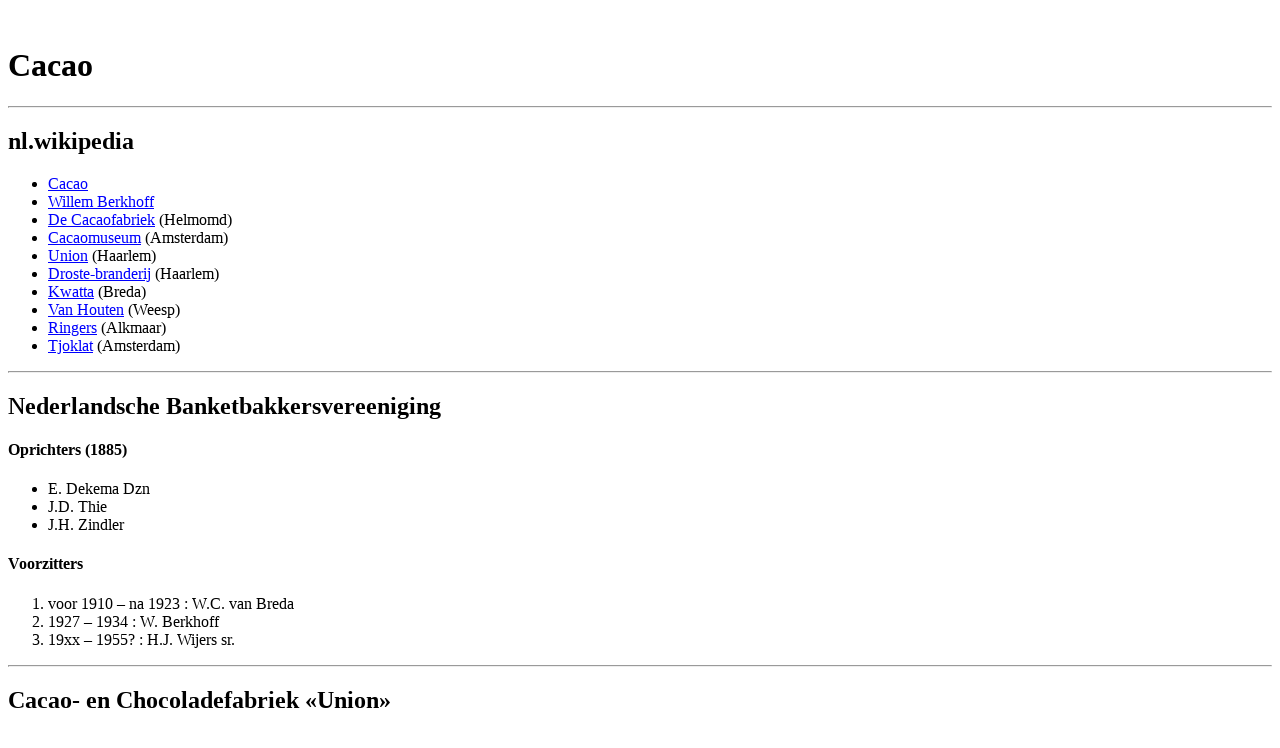

--- FILE ---
content_type: text/html
request_url: https://hjmwijers.nl/cacao/index.htm
body_size: 5225
content:
<!DOCTYPE html PUBLIC "-//W3C//DTD HTML 3.2//EN">
<html>
<head>
<title>Union</title>
</head>
<body link="blue" vlink="blue">
<font face="Book Antiqua">
<p>&nbsp;</p>
<h1>Cacao</h1>
<hr>

<h2>nl.wikipedia</h2>
<p>
<ul>
<li><a href="https://nl.wikipedia.org/wiki/Cacao">Cacao</a>
<li><a href="https://nl.wikipedia.org/wiki/Willem_Berkhoff">Willem Berkhoff</a>
<li><a href="https://cacaofabriek.nl/">De Cacaofabriek</a> (Helmomd)
<li><a href="https://cacaomuseum.nl/">Cacaomuseum</a> (Amsterdam)
<li><a href="https://nl.wikipedia.org/wiki/Union_Chocolade">Union</a> (Haarlem)
<li><a href="https://nl.wikipedia.org/wiki/Droste-branderij">Droste-branderij</a> (Haarlem)
<li><a href="https://nl.wikipedia.org/wiki/Kwatta_(merk)">Kwatta</a> (Breda)
<li><a href="https://nl.wikipedia.org/wiki/Van_Houten_(chocoladefabriek)">Van Houten</a> (Weesp)
<li><a href="https://nl.wikipedia.org/wiki/Ringers">Ringers</a> (Alkmaar)
<li><a href="https://nl.wikipedia.org/wiki/Tjoklat">Tjoklat</a> (Amsterdam)
</ul>
</p>

<hr>
<h2>Nederlandsche Banketbakkersvereeniging</h2>
<p>
<h4>Oprichters (1885)</h4>
<ul>
<li>E. Dekema Dzn</li>
<li>J.D. Thie</li>
<li>J.H. Zindler</li>
</ul>
<h4>Voorzitters</h4>
<ol>
<li>voor 1910 &ndash; na 1923 : W.C. van Breda</li>
<li>1927 &ndash; 1934 : W. Berkhoff </li><!-- bron tijdvak wikipedia -->
<li>19xx &ndash; 1955? : H.J. Wijers sr.</li>
</ol>
</p>

<hr>
<h2>Cacao- en Chocoladefabriek &laquo;Union&raquo;</h2>
<p>
<h4>Directeuren</h4>
<ol>
<li>1903 &ndash; na 1926 : A. Overweg</li>
<li>circa 1929 &ndash; 1960 : P.J. Kapteijn</li>
<li>1960 &ndash; 1980 : M.J. van Buren</li>
</ol>
<h4>Commissarissen</h4>
<ol>
<i>President</i>
<li>voor 1913 &ndash; na 1952 : A.H. van Wijngaarden</li>
<li>1960 &ndash; 19xx : P.J. Kapteijn</li>
<li>voor 1973 &ndash; na 1975 : H.J. Wijers jr.</li>
</ol>
<ul>
<i>Overige commissarissen</i>
<li>1928 &ndash; 1956 : H.J. Wijers sr.</li>
</ul>
</p>

<hr>
<h2>Dreihus</h2>
<p>
<h4>Dreihus (1885-1913)</h4>
Gevestigd: Keizersgracht 301<br>
Eigenaar: G. Dreihus

<h4>Firma "Gerh. Dreihus" (1913-1926)</h4>
Gevestigd: Kalverstraat 40, tel. 1303<br>
Firmanten: W.C. Doelman en H.J. Wijers sr.<br>
<p>Opening: 1 mei 1913 deelt Gerh. Dreihus aan "mevrouw" mee dat zijn 
banketbakkerij en kokszaak is overgegaan aan de heren W.C. Doelman en 
H.J. Wijers die onder de naam "Firma Gerh. Dreihus" zullen doorgaan.</p>

<h4>Firma "Huize Dreihus" (1926-1946)</h4>
Gevestigd: Kalverstraat 40<br>
Firmanten: W.C. Doelman, H.J. Wijers sr. en C.J. van Rooij (&dagger;1932)<br>
<p>Opening: Per 1 mei 1926 een vennootschap onder de firma "Huize Dreihus", 
ten doel hebbende de uitoefening voor gemeenschappelijke rekening van de 
bedrijven van banketbakker en kok, een en ander ter voortzetting der zaken, 
tot dusverre door de comparanten Doelman en Wijers in vennootschap onder de 
firma "Gerh. Dreihus" gedreven. (Akte 4 juni 1926, notaris Th.C.L. Smit te Amsterdam)<br>
Sluiting: De firma Huize Dreihus (Kalverstraat 40) sloot per 15 juni 1946. 
De cli�nt�le werd verwezen naar de firma W. Berkhoff, Leidschestraat 46.</p>
</p>

<hr>
<h2>Kwartierstaten</h2>
<p>
<ul>
<li><a href="Berkhoff-W-kwst.htm">Willem Berkhoff (1863-1953)</a></li><br>&nbsp;
<li><a href="Breda.van-WC-kwst.htm">Wilhelmus Cornelis van Breda (1866-1943)</a></li><br>&nbsp;
<li><a href="Buren.van-MJ-kwst.htm">Martinus Jan van Buren (1914-1986)</a></li><br>&nbsp;
<li><a href="Dekema-E-kwst.htm">Ebbo Dekema Dzn (1846-1886)</a></li><br>&nbsp;
<li><a href="Doelman-WC-kwst.htm">Willem Cornelis Doelman (1883-1949)</a></li><br>&nbsp;
<li><a href="Jonker-WC-kwst.htm">Wiggert Cornelis Jonker (1912-1996)</a></li><br>&nbsp;
<li><a href="Kapteijn-PJ-kwst.htm">Paulus Johannes Kapteijn (1895-1984)</a></li><br>&nbsp;
<li><a href="Kelder-D-kwst.htm">Dirk Kelder (1900- )</a></li><br>&nbsp;
<li><a href="Overweg-A-kwst.htm">Albert Overweg (1862-1952)</a></li><br>&nbsp;
<li><a href="Rooij.van-CJ-kwst.htm">Cornelis Johannes van Rooij (1890-1932)</a></li><br>&nbsp;
<li><a href="Sickesz-WC-kwst.htm">Willem Cornelis Sickesz (1886-1971)</a></li><br>&nbsp;
<li><a href="Thie-JD-kwst.htm">Johan Diederich Thie (1842-1912)</a></li><br>&nbsp;
<li><a href="Wijngaarden.van-AH-kwst.htm">Abraham Henricus van Wijngaarden</a> (1873-1958)</a></li><br>&nbsp;
<li><a href="http://www.hjmwijers.nl/wijers.htm">Hendrik Jan Wijers</a> sr. (1888-1956)</a></li><br>&nbsp;
<li>Hendrik Jan Wijers jr. (1923-1992)</a></li><br>&nbsp;
<li><a href="Zindler-JH-kwst.htm">Jacob Hendrik Zindler</a> (1842-1912)</a></li><br>&nbsp;
<br>en voorts:<br>&nbsp;
<li><a href="http://www.hjmwijers.nl/KXH/Roepke-WCJ-kwst.htm">Walter Carl Johann Roepke (1882-1961)</a><br>&nbsp;
</ul>
</p>

</p>

<hr>
<p>Ik stel het op prijs als u mij attendeert op geconstateerde fouten. Ik houd
mij aanbevolen voor aanvullingen. Dat kan per e-mail aan: hjmwijers AT hotmail.com</p>

<p>H.J.Michiel Wijers<br>
Eindhoven, september 2019 (laatst herzien januari 2026)</p>

<hr>
terug naar <a href="http://www.hjmwijers.nl/">home</a> * naar de <a href="http://www.hjmwijers.nl/alba">alba</a><br>&nbsp;
<p>&nbsp;</p><p>&nbsp;</p><p>&nbsp;</p><p>&nbsp;</p><p>&nbsp;</p>
<p>&nbsp;</p><p>&nbsp;</p><p>&nbsp;</p><p>&nbsp;</p><p>&nbsp;</p>
</font>
</body>
</html>


